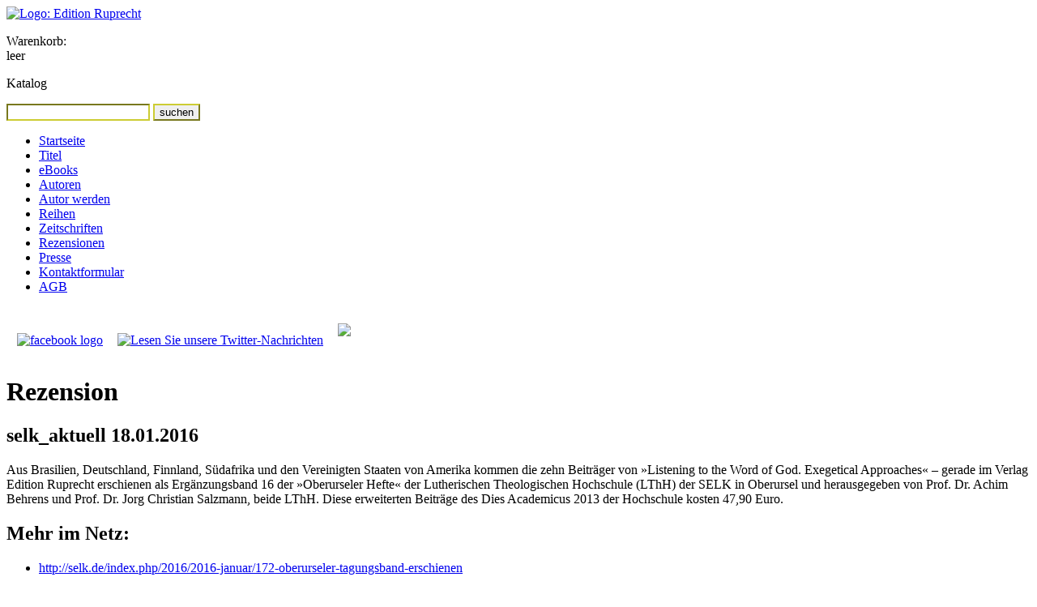

--- FILE ---
content_type: text/html; charset=UTF-8
request_url: http://www.edition-ruprecht.de/katalog/rezensionen.php?id=716
body_size: 3456
content:
<!DOCTYPE html PUBLIC "-//W3C//DTD XHTML 1.0 Transitional//EN" "http://www.w3.org/TR/xhtml1/DTD/xhtml1-transitional.dtd">
<html xmlns="http://www.w3.org/1999/xhtml" xml:lang="de">

<head>
<title>Rezension - Edition Ruprecht: Bücher für Forschung, Studium und Gemeinde</title>

<link rel="start" href="../" title="Startseite" />
<link rel="copyright" href="../impressum/" title="Angaben zum Copyright" />
<link rel="shortcut icon" type="image/x-icon" href="../favicon.ico" />

<meta http-equiv="Content-Type" content="text/html; charset=utf-8" />
<meta name="robots" content="noarchive" />
<meta name="robots" content="index,follow" />
<meta name="author" content="Edition Ruprecht, Verlag, Dr. Reinhilde Ruprecht" />
<meta name="date" content="August 12 2019 23:41:07." />
<meta name="keywords" content="Edition Ruprecht Verlag Bücher Geisteswissenschaft Forschung Studium Gemeinde" />
<meta name="description" content="Hieronymus übersetzte die Vulgata – Neuerscheinung zu Genesis, Rut, Jesaja" />

    <link rel="stylesheet" type="text/css" media="screen" href="../_styles/960.css" />
    <link rel="stylesheet" type="text/css" media="screen" href="../_styles/basis.css" />
    <link rel="stylesheet" type="text/css" media="print" href="../_styles/960.css" />
    <link rel="stylesheet" type="text/css" media="print" href="../_styles/basis.css" />
    <link rel="stylesheet" type="text/css" media="print" href="../_styles/print.css" />

    <style type="text/css">
    body {
    background-image: url(../_images/_backgrounds/20.gif);
    background-repeat: repeat-y;
    }
    .hidescreen { display:none; }
    </style>
  
<!--[if lte IE 7]>
<style type="text/css">
* html div { height:1%; }
#search input { float:left; }
</style>
<![endif]-->
    <script src="https://platform.twitter.com/widgets.js" type="text/javascript"></script>
</head>
<body>

<div id="headerbg" class="hideprint"></div>


<div id="container" class="container_12 clearfix">
<div id="header" class="grid_6">
<a href="../" title="Link zur Startseite"><img class="hideprint" src="../_images/logo-editionruprecht.png" alt="Logo: Edition Ruprecht" /></a>
<img class="hidescreen" src="../_images/logo-editionruprecht-print.png" alt="Logo: Edition Ruprecht" />
</div><!-- header -->


<div id="cart" class="grid_3 hideprint">

            <p>Warenkorb:<br />
            leer</p>
        
</div><!-- cart -->

<div id="search" class="grid_3 omega hideprint">
<p>Katalog</p>
<form method="post" action="../katalog/suchergebnis.php" id="suchfeld">
<input style="border-color:#cc3;" type="text" name="keyword" id="keyword" />
<input style="border-color:#cc3;" class="submit" type="submit" value="suchen" />

</form>
</div>


<div class="clear"></div>
<div id="menu" class="grid_2 hideprint">
<ul>
<li class="level1"><a href="../" title="Aktuelle Meldungen und Neurerscheinungen">Startseite</a></li>

<li class="level1"><a href="../katalog/" title="Zugriff auf unseren Titelkatalog">Titel</a></li>

        <li class="level1"><a target="_blank" href="https://edition-ruprecht.e-bookshelf.de/" title="eBooks bei media control GmbH & Co. KG">eBooks</a></li>

        <li class="level1"><a href="../katalog/autoren.php" title="Index unserer Autorinnen und Autoren">Autoren</a></li>

        <li class="level1"><a href="../autorwerden/" title="Werden Sie Autorin/Autor bei Edition Ruprecht">Autor werden</a></li>

        <li class="level1"><a href="../katalog/reihen.php" title="&Uuml;bersicht der Reihen">Reihen</a></li>

        <li class="level1"><a href="../katalog/zeitschriften.php" title="&Uuml;bersicht der Zeitschriften">Zeitschriften</a></li>

        <li class="level1"><a href="../katalog/rezensionen.php" title="Index der Rezensionen">Rezensionen</a></li>

        <li class="level1"><a href="../presse/" title="Presseartikel und Presseverteiler">Presse</a></li>

        <li class="level1"><a href="../kontakt/" title="Wie Sie uns erreichen und Kontaktformular">Kontaktformular</a></li>

        <li class="level1"><a href="../shop/agb.php" title="Allgemeine Gesch&auml;ftsbedingungen">AGB</a></li>
        </ul>

        <a target="extern" href="http://www.facebook.com/pages/Edition-Ruprecht/166032030115194"><img width="137" style="margin: 10px 0 15px 13px;" src="../_images/facebook.jpg" alt="facebook logo" /></a>
        <a target="extern" href="http://www.twitter.com/EditionRuprecht"><img width="138" style="margin: 10px 0 10px 14px;" src="../_images/twitter.png" alt="Lesen Sie unsere Twitter-Nachrichten" /></a>
        <a target="extern" href="https://www.buchkatalog.de/bookstore-finder"><img width="136" style="margin: 20px 0 10px 14px;" src="../_images/Startseite_BuchhandlungVorOrtfindenBuchkatalog.jpg"/></a>

        <div style="width:137px; margin: 20px 0 5px 13px;">
            <div id="luther_20161101_die-bibel"></div>
            <script type="text/javascript" src="https://www.die-bibel.de/widgets/luther.js"></script>
        </div>

        </div><!-- menu -->
    
      <div id="content" class="grid_6 prefix_1">
        <h1 class="first">Rezension</h1>
    
					<h2>selk_aktuell 18.01.2016</h2>
					<p>Aus Brasilien, Deutschland, Finnland, S&uuml;dafrika und den Vereinigten Staaten von Amerika kommen die zehn Beitr&auml;ger von &raquo;Listening to the Word of God. Exegetical Approaches&laquo; &ndash; gerade im Verlag Edition Ruprecht erschienen als Erg&auml;nzungsband 16 der &raquo;Oberurseler Hefte&laquo; der Lutherischen Theologischen Hochschule (LThH) der SELK in Oberursel und herausgegeben von Prof. Dr. Achim Behrens und Prof. Dr. Jorg Christian Salzmann, beide LThH. Diese erweiterten Beitr&auml;ge des Dies Academicus 2013 der Hochschule kosten 47,90 Euro.</p>
				
					 <h2>Mehr im Netz:</h2>
					 <ul>
						 <li><a class="extern" target="extern" href="http://selk.de/index.php/2016/2016-januar/172-oberurseler-tagungsband-erschienen">http://selk.de/index.php/2016/2016-januar/172-oberurseler-tagungsband-erschienen</a></li>
					 </ul>
					
          </div><!-- content -->
          <div id="teaser" class="grid_3 omega">
            <div class="catitem">
                <h3>Rezensierter Titel:</h3><a href="../katalog/titel.php?id=413" title="Mehr Informationen zu diesem Titel"><img class="cover" src="../katalog/_coversmall/cover413.jpg" width="60" alt="Umschlagbild: Listening to the Word of God" /></a>
            <div class="grid_2 omega">
            <p><a class="btn cart" href="../shop/korb_set.php?refer=shop/korb.php&amp;id=413">als Buch kaufen</a></p>
            <p>DE:&nbsp;54,00&nbsp;&euro;<br />AT:&nbsp;55,51&nbsp;&euro;</p>
            </div><!-- grid_2 -->
            <div class="clear"></div>
            <h3><a href="../katalog/titel.php?id=413" title="Mehr Informationen zu diesem Titel">Listening to the Word of God</a></h3>
            <p>Exegetical Approaches<br />Behrens, Achim/Salzmann, Jorg Christian/Adams, David L./Kloha, Jeffrey J./Laato, Timo/Raabe, Paul R./Reinstorf, Dieter/Saleska, Timothy E./Scholz, Vilson/Voelz, James W.</p>
          
                <p style="margin:0;">Als <strong>eBook</strong> erhältlich bei:</p>
                <ul class="ebookpartner">
                <li><a target="_blank" href="http://www.ciando.com/ebook/bid-2084512/intrefid/346408"><img width="60" src="../_images/_partners/ciando-logo.png" alt="Logo Ciando" /></a></li>
              <li><a target="_blank" href="http://www.ebook.de/shop/action/productDetails/25624111/jorg_christian_salzmann_listening_to_the_word_of_god.html?originalSearchString=behrens, achim&searchId=2118746859"><img width="60" src="../_images/_partners/ebook.de-logo.png" alt="Logo ebook.de" /></a></li>
              <li><a target="_blank" href="https://edition-ruprecht.e-bookshelf.de/isbn/9783846901984"><img width="60" src="../_images/_partners/e-book-logo.gif" alt="e-Book-Logo" /></a></li>
              
                </ul>
              
            </div><!-- catitem -->
          </div><!-- teaser -->        
        <div class="clear"></div>
        <div id="footer" class="grid_9 prefix_3">
        <p>&copy; 2026 Edition&nbsp;Ruprecht, Inh.&nbsp;Dr.&nbsp;Reinhilde&nbsp;Ruprecht&nbsp;e.K., 37073&nbsp;G&ouml;ttingen</p>
        <p class=" hideprint">
        Letzte Aktualisierung: 28.06.2024 | <a href="?id=716&amp;print=yes">Druckansicht</a>
        | <a href="../impressum/" title="Angaben laut Teledienstgesetz und Rechtliche Hinweise">Impressum</a>
        | <a href="../datenschutz/" title="Angaben gem. EU-DSGVO (Datenschutzgrundverordnung)">Datenschutzerklärung Stand: Mai 2018</a>
        | <a href="../kontakt/" title="Wie Sie uns erreichen und Kontaktformular">Kontaktformular</a>
        </p>
        </div><!-- footer -->

      </div><!-- container -->
      </body>
      </html>
  